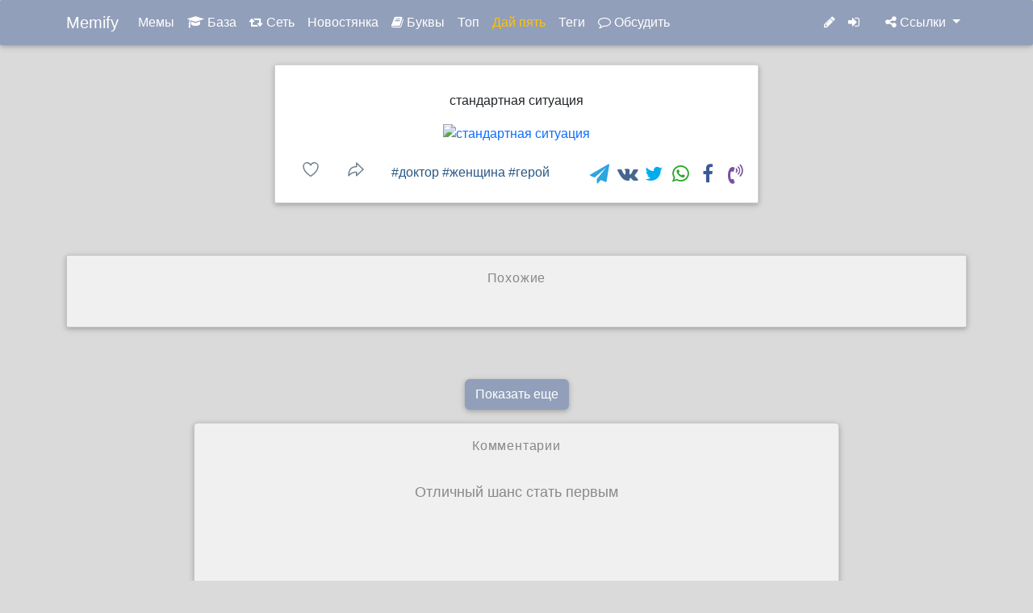

--- FILE ---
content_type: text/html; charset=utf-8
request_url: https://www.memify.ru/meme/4573/standartnaja-situatsija-doktor-zhenschina-geroj/
body_size: 4742
content:

<!DOCTYPE html>
<html lang="ru">
<head>
  <meta charset="utf-8">
  <title>Memify - стандартная ситуация</title>
  <meta name="description" content="стандартная ситуация">
  <meta name="keywords" content="мем, картинка, текст, доктор, женщина, герой">
  <meta name="viewport" content="width=device-width, initial-scale=1">
  <link rel="icon" href="/static/favicon.ico">
  <link rel="icon" type="image/png" sizes="120x120" href="/static/favicon-120x120.png">
  <link rel="manifest" href="/static/manifest.json">
  <meta name="theme-color" content="#829FBA">
  
  
  
  <link href="https://www.nvcdn.memify.ru/static/css/bootstrap-5.3.6.min.css" onerror="this.onerror=null;this.href='/static/css/bootstrap-5.3.6.min.css';" rel="stylesheet">
  
  
  <link href="/static/css/font-awesome.css" rel="stylesheet">
  <link href="https://www.nvcdn.memify.ru/static/css/jquery.fancybox.min.css" onerror="this.onerror=null;this.href='/static/css/jquery.fancybox.min.css';" rel="stylesheet">
  <link href="https://www.nvcdn.memify.ru/static/css/jssocials.css" onerror="this.onerror=null;this.href='/static/css/jssocials.css';" rel="stylesheet">
  <link href="https://www.nvcdn.memify.ru/static/css/jssocials-theme-minima.css" onerror="this.onerror=null;this.href='/static/css/jssocials-theme-minima.css';" rel="stylesheet">
  <link href="/static/css/style.css?ver=1.0.19" rel="stylesheet">
  <meta property="og:site_name" content="Memify.ru - Мемы">
  
  
  <meta name="twitter:card" content="summary_large_image">
  <meta name="twitter:site" content="@memify">
  <meta name="twitter:creator" content="@memify">
  <meta name="twitter:title" content="Memify.ru">
  
  <meta name="twitter:description" content="стандартная ситуация">
  
  <meta name="twitter:image" content="https://www.nvcdn.memify.ru/media/kvbjghOhBSLp_CAZmj_VdA/20200307/hf00NAUcIC4.jpg">
  <meta property="og:title" content="Memify - стандартная ситуация">
  <meta property="og:description" content="стандартная ситуация">
  <meta property="og:image" content="https://www.nvcdn.memify.ru/media/kvbjghOhBSLp_CAZmj_VdA/20200307/hf00NAUcIC4.jpg">
  <meta property="og:url" content="https://www.memify.ru/meme/4573/standartnaja-situatsija-doktor-zhenschina-geroj/">
  <script type="application/ld+json">
  {
    "@context": "http://schema.org",
    "@type": "ImageObject",
    "url": "https://www.nvcdn.memify.ru/media/kvbjghOhBSLp_CAZmj_VdA/20200307/hf00NAUcIC4.jpg",
    "keywords": ["tag","tag","tag"],
    "caption": "стандартная ситуация"
  }
  </script>
  <script type="application/ld+json">
  {
  "@context": "https://schema.org",
  "@type": "DiscussionForumPosting",
  "mainEntityOfPage": "https://www.memify.ru/meme/4573/standartnaja-situatsija-doktor-zhenschina-geroj/",
  "headline": "стандартная ситуация",
  
  "image": {
    "@type": "ImageObject",
    "contentUrl": "https://www.nvcdn.memify.ru/media/kvbjghOhBSLp_CAZmj_VdA/20200307/hf00NAUcIC4.jpg"
  },
  "url": "https://www.memify.ru/meme/4573/standartnaja-situatsija-doktor-zhenschina-geroj/",
  "interactionStatistic": {
    "@type": "InteractionCounter",
    "interactionType": "https://schema.org/LikeAction",
    "userInteractionCount": 0
  },
  "comment": [
  
  ]
  }
  </script>

  
  <!-- Yandex.RTB -->
<script>window.yaContextCb=window.yaContextCb||[]</script>
<script src="https://yandex.ru/ads/system/context.js" async></script>

</head>
<body>
  <!--Navigation-->
  
  <nav class="navbar fixed-top navbar-expand-lg meme-navbar" data-bs-theme="dark">
      <div class="container-lg">
          <a class="navbar-brand" href="/">
              Memify
          </a>
          <ul class="navbar-nav nav-sm-icons">
              <li class="nav-item ">
                  <a class="nav-link" href="/"><i class="fa fa-picture-o"></i></a>
              </li>
              
              <li class="nav-item d-extrasmall-none ">
                  <a class="nav-link" href="/texts/"><i class="fa fa-book"></i></a>
              </li>
              <li class="nav-item ">
                  <a class="nav-link" href="/m/"><i class="fa fa-retweet"></i></a>
              </li>
              <li class="nav-item ">
                  <a class="nav-link text-warning" href="/highfive/"><i class="fa fa-random"></i></a>
              </li>
              
          </ul>
          <button class="navbar-toggler ms-auto" type="button" data-bs-toggle="collapse" data-bs-target="#navbarNav" aria-controls="navbarNav" aria-expanded="false" aria-label="Toggle navigation">
              <span class="navbar-toggler-icon"></span>
          </button>
          <div class="collapse navbar-collapse" id="navbarNav">
              <ul class="navbar-nav me-auto">
                  <li class="nav-item text-nowrap ">
                      <a class="nav-link" href="/">Мемы</a>
                  </li>
                  <li class="nav-item text-nowrap ">
                      <a class="nav-link" href="/base/"><i class="fa fa-graduation-cap"></i> База</a>
                  </li>
                  <li class="nav-item text-nowrap ">
                      <a class="nav-link" href="/m/"><i class="fa fa-retweet"></i> Сеть</a>
                  </li>
                  <li class="nav-item text-nowrap ">
                      <a class="nav-link" href="/news/">Новостянка</a>
                  </li>
                  <li class="nav-item text-nowrap ">
                      <a class="nav-link" href="/texts/"><i class="fa fa-book"></i> Буквы</a>
                  </li>
                  <li class="nav-item text-nowrap ">
                      <a class="nav-link" href="/top/">Топ</a>
                  </li>
                  <li class="nav-item text-nowrap ">
                      <a class="nav-link text-warning" href="/highfive/">Дай пять</a>
                  </li>
                  <li class="nav-item text-nowrap ">
                      <a class="nav-link" href="/hashtag/">Теги</a>
                  </li>
                  <li class="nav-item text-nowrap ">
                      <a class="nav-link" href="/discuss/"><i class="fa fa-comment-o"></i> Обсудить</a>
                  </li>
                  
              </ul>
              <ul class="navbar-nav nav-flex-icons">
                  <li class="nav-item ">
                      <a class="nav-link" href="/m/create/"><i class="fa fa-pencil"></i> <span>Создать</span></a>
                  </li>
                  
                  <li class="nav-item me-3">
                      <a class="nav-link" href="/login/"><i class="fa fa-sign-in"></i> <span>Войти</span></a>
                  </li>
                  
                  
              </ul>
              <ul class="navbar-nav">
                <li class="nav-item dropdown">
                  <a class="nav-link dropdown-toggle" href="#" role="button" data-bs-toggle="dropdown" aria-expanded="false">
                    <i class="fa fa-share-alt"></i> Ссылки
                  </a>
                  <ul class="dropdown-menu dropdown-menu-end text-center mt-3 rounded">
                    <li class="nav-item">
                      <a class="nav-link" href="https://demycard.com/memify">
                        <i class="fa fa-id-badge"></i> <span>DeMyCard</span>
                      </a>
                    </li>
                    <li class="nav-item">
                      <a class="nav-link" href="/about/"><i class="fa fa-question-circle"></i> <span>Связь</span></a>
                    </li>
                    <li class="nav-item">
                      <a class="nav-link" href="https://t.me/memify"><i class="fa fa-telegram"></i> <span>Telegram</span></a>
                    </li>
                    
                    <li class="nav-item">
                      <a class="nav-link" href="https://vk.com/memify"><i class="fa fa-vk"></i> <span>Vkontakte</span></a>
                    </li>
                    <li class="app-badge" >
                      <a href="https://apps.apple.com/us/app/mezefy/id1554237205"><img src="/static/img/appstore-black.svg" alt="Download on the App Store" style="margin-top:6px;height:31px;"></a>
                    </li>
                    <li class="app-badge">
                      
                      <a href='https://play.google.com/store/apps/details?id=com.mezefy.network&utm_source=mezefy_web_agent&pcampaignid=pcampaignidMKT-Other-global-all-co-prtnr-py-PartBadge-Mar2515-1'><img alt='Get it on Google Play' src="/static/img/android-icon.png" ></a>
                    </li>
                
                  </ul>
                </li>
              </ul>
          </div>
      </div>
  </nav>
  <!--/.Navigation-->
  <div class="main-content container">
    
  
  <div class="card meme-detail">
    <figure>
    <figcaption>
    <div class="card-body">
    
      <h1 class="meme-text-header">
        <div class="card-text expanded">стандартная ситуация</div>
      </h1>
    
    </div>
    </figcaption>
    <a target="_blank" href="https://www.memify.ru/meme/4573/standartnaja-situatsija-doktor-zhenschina-geroj/">
      <img class="mw-100" src="https://www.nvcdn.memify.ru/media/kvbjghOhBSLp_CAZmj_VdA/20200307/hf00NAUcIC4.jpg"  alt="стандартная ситуация" >
    </a>
    </figure>
    <div class="meme-nav-bar">
      <div class="icon-symbol">
      
      <a target="_blank" rel="nofollow" href="/login/">
        
        <svg xmlns="http://www.w3.org/2000/svg" width="24" height="" viewBox="0 0 512 512"><path d="M352.92,80C288,80,256,144,256,144s-32-64-96.92-64C106.32,80,64.54,124.14,64,176.81c-1.1,109.33,86.73,187.08,183,252.42a16,16,0,0,0,18,0c96.26-65.34,184.09-143.09,183-252.42C447.46,124.14,405.68,80,352.92,80Z" style="fill:none;stroke:currentColor;stroke-linecap:round;stroke-linejoin:round;stroke-width:32px"/></svg>

        <span></span>
      </a>
      
      </div>
      <div class="icon-symbol">
        <div style="cursor: pointer;" class="share-btn"
          data-img="/meme/4573/share/image/"
          data-title="стандартная ситуация | memify.ru"
        >
            <svg xmlns="http://www.w3.org/2000/svg" width="24" height="" viewBox="0 0 512 512"><path d="M448,256,272,88v96C103.57,184,64,304.77,64,424c48.61-62.24,91.6-96,208-96v96Z" style="fill:none;stroke:currentColor;stroke-linejoin:round;stroke-width:32px"/></svg>

        </div>
      </div>
      <div id="share" data-url="https://www.memify.ru/meme/4573/standartnaja-situatsija-doktor-zhenschina-geroj/"></div>
      <div class="card-hashtags">
      
      <a href="/hashtag/%D0%B4%D0%BE%D0%BA%D1%82%D0%BE%D1%80">#доктор</a>
      
      <a href="/hashtag/%D0%B6%D0%B5%D0%BD%D1%89%D0%B8%D0%BD%D0%B0">#женщина</a>
      
      <a href="/hashtag/%D0%B3%D0%B5%D1%80%D0%BE%D0%B9">#герой</a>
      
      </div>
    </div>
  </div>

  <div class="card meme-similar card-subsection">
    <div class="subsection-title">Похожие</div>
    <div class="card-body">
      <div class="row">
        
      </div>
    </div>
  </div>

  
  <!-- Yandex.RTB R-A-2196185-2 -->
<div id="yandex_rtb_R-A-2196185-2"></div>
<script>window.yaContextCb.push(()=>{
	Ya.Context.AdvManager.render({
		"blockId": "R-A-2196185-2",
		"renderTo": "yandex_rtb_R-A-2196185-2"
	})
})
</script>


  <div class="back-to-list">
    <a class="btn btn-default" href="/">Показать еще</a>
  </div>


  <div id="comments" class="card comment-list card-subsection mx-auto" style="max-width: 800px;">
    <div class="subsection-title">Комментарии</div>

    
    <div class="card-body">
      <p class="card-hint-text">Отличный шанс стать первым</p>
    </div>
    

    <div class="add-comment">
      <div class="card-body">
          <form method="post">
          
          <input type="hidden" name="csrfmiddlewaretoken" value="0AbCjjNCwFYeo6x8wen6Q5RxHII7ZwDRqnSfH3r61f6DPaH2nCZo2VuuXbfoFicK">
          <div class="text-start">
            
            <div class="mb-3">
              <label class="form-label">Имя (не обязательно):</label>
              <input class="form-control" type="text" name="username">
            </div>
            <div class="mb-3">
              <label class="form-label">Текст:</label>
              <textarea class="form-control" name="text" rows="4"></textarea>
            </div>
          </div>
          <div>
              <button type="submit" class="btn btn-secondary btn-default p-2">Добавить</button>
          </div>
        </form>
      </div>
    </div>
  </div>


  </div>


  

  
  <script type="text/javascript" src="https://www.nvcdn.memify.ru/static/js/jquery-3.1.1.min.js"></script>
  <script>window.jQuery || document.write(`<script type="text/javascript" src="/static/js/jquery-3.1.1.min.js">\x3C/script>`)</script>
  <script type="text/javascript" src="https://www.nvcdn.memify.ru/static/js/tether.min.js"></script>
  <script>window.Tether || document.write(`<script type="text/javascript" src="/static/js/tether.min.js">\x3C/script>`)</script>
  <script type="text/javascript" src="https://www.nvcdn.memify.ru/static/js/jquery.waypoints.js"></script>
  <script>window.Waypoint || document.write(`<script type="text/javascript" src="/static/js/jquery.waypoints.js">\x3C/script>`)</script>
  <script type="text/javascript" src="https://www.nvcdn.memify.ru/static/js/infinite.js"></script>
  <script>window.Waypoint.Infinite || document.write(`<script type="text/javascript" src="/static/js/infinite.js">\x3C/script>`)</script>
  <script type="text/javascript" src="https://www.nvcdn.memify.ru/static/js/bootstrap-5.3.6.bundle.min.js"></script>
  <script>window.bootstrap || document.write(`<script type="text/javascript" src="/static/js/bootstrap-5.3.6.bundle.min.js">\x3C/script>`)</script>
  
  
  <script type="text/javascript" src="https://www.nvcdn.memify.ru/static/js/jquery.fancybox.min.js"></script>
  <script>window.jQuery.fancybox || document.write(`<script type="text/javascript" src="/static/js/jquery.fancybox.min.js">\x3C/script>`)</script>
  <script type="text/javascript" src="https://www.nvcdn.memify.ru/static/js/jssocials.min.js"></script>
  <script>window.jsSocials || document.write(`<script type="text/javascript" src="/static/js/jssocials.min.js">\x3C/script>`)</script>
  <script type="text/javascript" src="/static/js/scripts.js?ver=11"></script>
  
  <script>
    $(function() {
      if ('serviceWorker' in navigator) {
        navigator.serviceWorker.register("/sw.js");
      }
    });
  </script>

  <!-- Yandex.Metrika counter -->
<script type="text/javascript" >
   (function(m,e,t,r,i,k,a){m[i]=m[i]||function(){(m[i].a=m[i].a||[]).push(arguments)};
   m[i].l=1*new Date();
   for (var j = 0; j < document.scripts.length; j++) {if (document.scripts[j].src === r) { return; }}
   k=e.createElement(t),a=e.getElementsByTagName(t)[0],k.async=1,k.src=r,a.parentNode.insertBefore(k,a)})
   (window, document, "script", "https://mc.yandex.ru/metrika/tag.js", "ym");

   ym(59072947, "init", {
        clickmap:true,
        trackLinks:true,
        accurateTrackBounce:true
   });
</script>
<noscript><div><img src="https://mc.yandex.ru/watch/59072947" style="position:absolute; left:-9999px;" alt="" /></div></noscript>
<div id="yandexMetrikaKey" key="59072947" style="display: none;"></div>
<!-- /Yandex.Metrika counter -->

  <!-- Global site tag (gtag.js) - Google Analytics -->
<script async src="https://www.googletagmanager.com/gtag/js?id=G-ZH3GYFB1TR"></script>
<script>
  window.dataLayer = window.dataLayer || [];
  function gtag(){dataLayer.push(arguments);}
  gtag('js', new Date());

  gtag('config', 'G-ZH3GYFB1TR');
</script>
<div id="tagManagerKey" key="G-ZH3GYFB1TR" style="display: none;"></div>

</body>
</html>


--- FILE ---
content_type: application/javascript
request_url: https://www.memify.ru/static/js/scripts.js?ver=11
body_size: 10126
content:
function initLikeButtons() {
  $('.like-meme').off('click');
  $('.like-meme').click(function(event) {
    event.preventDefault();

    $.ajax({
      url: $(this).attr('href'),
      context: this,
      success: function(response) {
        let th_one = $(this);
        // let like_is_on = th_one.find("i").hasClass("fa-heart");
        let like_is_on = th_one.find("span.icon_like__off").hasClass("d-none");

        let th = $('.like-meme[like-id=' + th_one.attr('like-id') + ']');
        // let el = th.find("i");
        // if (like_is_on) {
        //   el.removeClass("fa-heart").addClass("fa-heart-o")
        // } else {
        //   el.removeClass("fa-heart-o").addClass("fa-heart")
        // }
        // new
        if (like_is_on) {
          th.find('span.icon_like__off').removeClass('d-none');
          th.find('span.icon_like__on').addClass('d-none');
        } else {
          th.find('span.icon_like__on').removeClass('d-none');
          th.find('span.icon_like__off').addClass('d-none');
        }
        let rev = th_one.attr('rev');
        let href = th_one.attr('href');
        th.attr('rev', href)
        th.attr('href', rev)
        th.attr('visited', th_one.attr('like-id'))
      }
    });
    return false; // for good measure
  });
}
initLikeButtons();

function initSocalButtons() {
  $("#share").jsSocials({
    shares: ["telegram", "vkontakte", "twitter", "whatsapp", "facebook", "viber"],
    url: $("#share").data('url'),
    showLabel: false,
    showCount: false,
    text: "",
    shareIn: "popup"
  });

  $(document).on('click', '.share-btn', async function () {
    const $btn = $(this);
    const imageUrl = $btn.data('img');
    const title = $btn.data('title');
    // const text = $btn.data('text');

    try {
      const response = await fetch(imageUrl, { mode: 'cors' });
      if (!response.ok) throw new Error('Не удалось загрузить картинку');

      const blob = await response.blob();
      const file = new File([blob], 'image.jpg', { type: blob.type });

      if (navigator.canShare && navigator.canShare({ files: [file] })) {
        await navigator.share({
          title: title,
          // text: text,
          files: [file],
        });
        // console.log('Успешно поделились!');
      } else {
        alert('Ваш браузер не поддерживает Web Share API для файлов.');
      }
    } catch (err) {
      console.error('Ошибка при попытке поделиться:', err);
      // alert('Не удалось поделиться изображением.');
    }
  });
}
initSocalButtons();

function initBrowserSignature() {
  function hashFnv32a(str) {
    let h = 0x811c9dc5;
    for (let i = 0; i < str.length; i++) {
      h ^= str.charCodeAt(i);
      h += (h << 1) + (h << 4) + (h << 7) + (h << 8) + (h << 24);
    }
    // unsigned 32-bit → hex
    return ("0000000" + (h >>> 0).toString(16)).slice(-8);
  }

  function collectFingerprint() {
    return [
      navigator.userAgent,
      navigator.language,
      navigator.platform,
      navigator.hardwareConcurrency || 0,
      screen.width + "x" + screen.height,
      screen.colorDepth,
      Intl.DateTimeFormat().resolvedOptions().timeZone
    ].join("|");
  }

  function getBrowserId() {
    let id = localStorage.getItem("bid");
    if (!id) {
      id = hashFnv32a(collectFingerprint());
      localStorage.setItem("bid", id);
    }
    return id;
  }

  function getRotatingBrowserId() {
    const DAY = 24 * 60 * 60 * 1000;
    const dayBucket = Math.floor(Date.now() / DAY);
    return hashFnv32a(getBrowserId() + "|" + dayBucket);
  }

  function inject(form, name, value) {
    let input = form.querySelector(`input[name="${name}"]`);
    if (!input) {
      input = document.createElement("input");
      input.type = "hidden";
      input.name = name;
      form.appendChild(input);
    }
    input.value = value;
  }

  // ---
  const bid  = getBrowserId();
  const rbid = getRotatingBrowserId();

  document.querySelectorAll("form").forEach(form => {
    if (form.dataset.browserSignature) return;
    form.dataset.browserSignature = "1";

    form.addEventListener("submit", function () {
      inject(form, "bid", bid);
      inject(form, "rbid", rbid);
    });
  });
};

function initAntiSpam() {
  document.querySelectorAll('textarea').forEach(ta => {
    if (ta.dataset.antiSpam) return;
    ta.dataset.antiSpam = "1";

    ta._kd = 0;
    ta._firstKey = 0;
    ta._lastKey = 0;

    ta.addEventListener('keydown', e => {
      if (e.key.length === 1 || e.key === 'Backspace') {
        ta._kd++;
        const now = Date.now();
        if (!ta._firstKey) ta._firstKey = now;
        ta._lastKey = now;
      }
    });
  });

  document.querySelectorAll('form').forEach(f => {
    if (f.dataset.antiSpam) return;
    f.dataset.antiSpam = "1";

    f.addEventListener('submit', e => {
      let totalKd = 0;
      let firstKey = 0;
      let lastKey = 0;

      f.querySelectorAll('textarea').forEach(ta => {
        totalKd += ta._kd || 0;
        if (ta._firstKey && (!firstKey || ta._firstKey < firstKey)) firstKey = ta._firstKey;
        if (ta._lastKey && (!lastKey || ta._lastKey > lastKey)) lastKey = ta._lastKey;
      });

      injectHidden(f, 'kd', totalKd);
      injectHidden(f, 'tt', lastKey && firstKey ? lastKey - firstKey : 0);
    });
  });
}

function injectHidden(form, name, value) {
  let input = form.querySelector(`input[name="${name}"]`);
  if (!input) {
    input = document.createElement('input');
    input.type = 'hidden';
    input.name = name;
    form.appendChild(input);
  }
  input.value = value;
}

function injectHidden(form, name, value) {
  let input = form.querySelector(`input[name="${name}"]`);
  if (!input) {
    input = document.createElement('input');
    input.type = 'hidden';
    input.name = name;
    form.appendChild(input);
  }
  input.value = value;
}

function getV8() {
  let v8 = Number(localStorage.getItem('v8'));
  let now  = Date.now();
  if (!v8 || ((now - v8) > 1 * 60 * 60 * 1000)) {
    v8 = now;
    localStorage.setItem('v8', v8);
  }
  if ((now - v8) > 30 * 60 * 1000) {
    v8 = now - 30 * 1000;
    localStorage.setItem('v8', v8);
  }
  return v8;
}
function initForms() {
  $('input[name="v9"]').remove();
  $('form').append(`<input type='hidden' name='v9' value='${+Date.now()}' />`);
  $('input[name="v8"]').remove();
  $('form').append(`<input type='hidden' name='v8' value='${getV8()}' />`);

  initAntiSpam();
  initBrowserSignature();
}
$(document).ready(function() {
  getV8();
  initForms();
});

var infinite = new Waypoint.Infinite({
  element: $('.infinite-container')[0],
  onBeforePageLoad: function () {
    $('.loading').show();
  },
  onAfterPageLoad: function ($items) {
    $('.loading').hide();
    $("[data-fancybox]").fancybox({
      onComplete: function(links) {
        initSocalButtons();
        initLikeButtons();
        initForms();
        history.pushState(null, null, links.current.src);
      },
      beforeClose: function() {
        history.pushState(null, null, '/');
      }
    });
    $('.link-unclickable').on('click', function(e) {
      e.preventDefault();
      return false;
    });
    $('.post-show-more').on('click', function(e) {
      e.preventDefault();
      $(this).siblings('.highlight').hide();
      $(this).siblings('.normal').toggleClass('expanded');
      $(this).remove();
    });
    initLikeButtons();
    initInfiniteMoreButton();

    // ga('send', 'pageview');
    // ga("send", "event", "Scroll Pageview", window.location.pathname);
    gtag('js', new Date());
    gtag('config', $('#tagManagerKey').attr('key'));
    dataLayer.push({'event': 'Scroll Pageview','eventAction': window.location.pathname});
    // ym($('#yandexMetrikaKey').attr('key'), "init", {
    //      clickmap:true,
    //      trackLinks:true,
    //      accurateTrackBounce:true
    // });
    ym($('#yandexMetrikaKey').attr('key'), 'hit', window.location.href);

    /*
     * Google Ads
    var listAdsBlocks = $('.list_ads').length
    if (listAdsBlocks < 4) {
      (adsbygoogle = window.adsbygoogle || []).push({});
    } else {
      let lastBlock = $(".list_ads").last();
      let firstBlockContent = $(".list_ads div").first();

      lastBlock.find("div").remove();

      firstBlockContent.detach().appendTo(lastBlock);
    }
    */

    // Ya ads
    let lastBlock = $(".list_ads").last();
    let targetDiv = lastBlock.children().last().children().last();
    window.yaContextCb.push(()=>{
      Ya.Context.AdvManager.render({
        "blockId": targetDiv.attr('block'),
        "renderTo": targetDiv.attr('id'),
      })
    })

  }
});

function initInfiniteMoreButton() {
// Listen for the click on the button, and then trigger the event
  $('.infinite-more-link').on('click', function(e) {
    e.preventDefault();
    infinite.waypoint.trigger();
  });
}
initInfiniteMoreButton();

$('.post-show-more').on('click', function(e) {
  e.preventDefault();
  $(this).parent().find('.normal').show();
  $(this).parent().find('.highlight').hide();
  $(this).remove();
});

$("[data-fancybox]").fancybox({
  onComplete: function(links) {
    initSocalButtons();
    initLikeButtons();
    initForms();
    history.pushState(null, null, links.current.src);
  },
  beforeClose: function() {
    history.pushState(null, null, '/');
  }
});

$('.link-unclickable').on('click', function(e) {
  e.preventDefault();
  return false;
});

$(document).ready(function() {
  let barHeight = $(".meme-navbar").height();
  let lastScrollTop = 0;
  let accScrollTop = 0;
  const jitter = 100;
  $(window).scroll(function() {
    let scroll = $(window).scrollTop();
    let currScrollTop = $(this).scrollTop();
    accScrollTop += currScrollTop - lastScrollTop;
    let windowWidth = window.innerWidth;
    if (scroll >= barHeight && currScrollTop > lastScrollTop && windowWidth < 992) {
      if (accScrollTop > jitter) {
        $(".navbar").slideUp();
        accScrollTop = jitter;
      }
    } else {
      if (accScrollTop < -jitter) {
        $(".navbar").slideDown();
        accScrollTop = -jitter;
      }
    }
    lastScrollTop = currScrollTop;
  });
});


--- FILE ---
content_type: application/javascript
request_url: https://www.memify.ru/static/js/infinite.js
body_size: 1927
content:
(function() {
  'use strict'

  var $ = window.jQuery
  var Waypoint = window.Waypoint

  /* http://imakewebthings.com/waypoints/shortcuts/infinite-scroll */
  function Infinite(options) {
    this.options = $.extend({}, Infinite.defaults, options)
    this.container = this.options.element
    if (this.options.container !== 'auto') {
      this.container = this.options.container
    }
    this.$container = $(this.container)
    this.$more = $(this.options.more)

    if (this.$more.length) {
      this.setupHandler()
      this.waypoint = new Waypoint(this.options)
    }
  }

  /* Private */
  Infinite.prototype.setupHandler = function() {
    this.options.handler = $.proxy(function() {
      this.options.onBeforePageLoad()
      this.destroy()
      this.$container.addClass(this.options.loadingClass)

      $.get($(this.options.more).attr('href'), $.proxy(function(data) {
        var $data = $($.parseHTML(data))
        var $newMore = $data.find(this.options.more)

        var $items = $data.find(this.options.items)
        if (!$items.length) {
          $items = $data.filter(this.options.items)
        }

        this.$container.append($items)
        this.$container.removeClass(this.options.loadingClass)

        if (!$newMore.length) {
          $newMore = $data.filter(this.options.more)
        }
        if ($newMore.length) {
          this.$more.replaceWith($newMore)
          this.$more = $newMore
          this.waypoint = new Waypoint(this.options)
        }
        else {
          this.$more.remove()
        }

        this.options.onAfterPageLoad($items)
      }, this))
    }, this)
  }

  /* Public */
  Infinite.prototype.destroy = function() {
    if (this.waypoint) {
      this.waypoint.destroy()
    }
  }

  Infinite.defaults = {
    container: 'auto',
    items: '.infinite-item',
    more: '.infinite-more-link',
    offset: 'bottom-in-view',
    loadingClass: 'infinite-loading',
    onBeforePageLoad: $.noop,
    onAfterPageLoad: $.noop
  }

  Waypoint.Infinite = Infinite
}())
